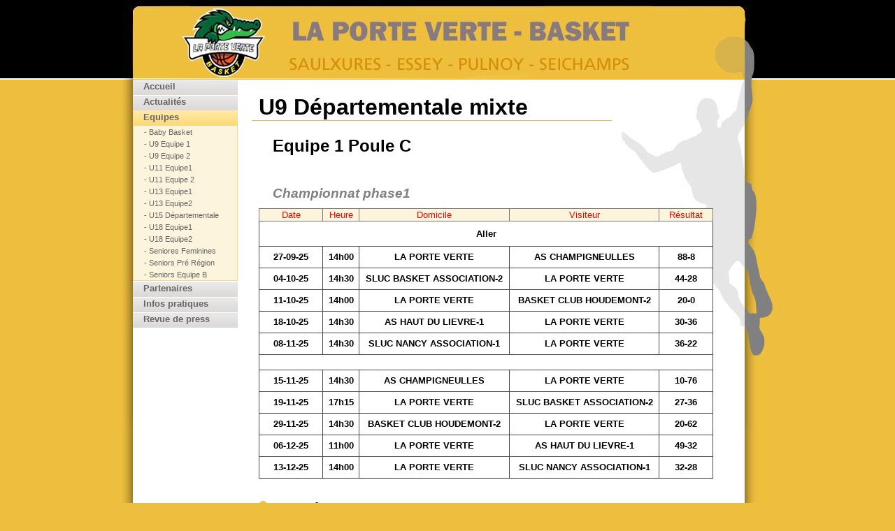

--- FILE ---
content_type: text/html
request_url: https://laportevertebasket.fr/donnees/equipes/U9-1.htm
body_size: 2128
content:
<!DOCTYPE html PUBLIC "-//W3C//DTD XHTML 1.0 Transitional//EN" "http://www.w3.org/TR/xhtml1/DTD/xhtml1-transitional.dtd">
<html xmlns="http://www.w3.org/1999/xhtml"><!-- InstanceBegin template="/Templates/carcasse.dwt" codeOutsideHTMLIsLocked="false" -->
<head>
<meta http-equiv="Content-Type" content="text/html; charset=ISO-8859-1" />
<meta name="keywords" content="Porte Verte, Basket, Saulxures, Essey, Pulnoy, Seichamps, basketball" />
<!-- InstanceBeginEditable name="doctitle" -->
<title> La Porte Verte - Basket - Saulxures - Essey - Pulnoy - Seichamps</title>
<!-- InstanceEndEditable -->
<link href="../css/basket.css" rel="stylesheet" type="text/css" />
<!-- InstanceBeginEditable name="head" -->
<!-- InstanceEndEditable -->	
</head>

<body>



<div id="logo"><img src="../img/titre.jpg" width="930" height="114" alt="La Porte Verte - Basket - Saulxures - Essey - Pulnoy - Seichamps" /></div>


<div id="contenant">
 <table width="100%" border="0" cellpadding="0" cellspacing="0">
  <tr>
    <td width="150px" valign="top">
	<!-- InstanceBeginEditable name="menu" --><ul id="navigation">
          <li><a href="../../accueil.htm">Accueil</a></li>
        <li><a href="../actus.htm">Actualit&eacute;s</a></li>
        <li class="nav_on">Equipes</li>
        <ul id="sous_navigation">
         <li><a href="Baby Basket.htm">- Baby Basket</a></li>
        <li><a href="U9-1.htm">- U9 Equipe 1</a></li>
          <li><a href="U9-2.htm">- U9 Equipe 2</a></li>
		  <li><a href="U11-1.htm">- U11 Equipe1</a></li>
          <li><a href="U11-2.htm">- U11 Equipe 2</a></li>
		  <li><a href="U13-1.htm">- U13 Equipe1</a></li>
          <li><a href="U13-2.htm">- U13 Equipe2</a></li>
          <li><a href="U15-1.htm">- U15 D&eacute;partementale</a></li>
          <li><a href="U18-1.htm">- U18 Equipe1</a></li>
          <li><a href="U18-2.htm">- U18 Equipe2</a></li>
		  <li><a href="seniores-filles.htm">- Seniores Feminines</a></li>
		  <li><a href="seniors-region-A.htm">-  Seniors Pr&eacute; R&eacute;gion </a></li>
		  <li><a href="seniors-equipe-B.htm">-  Seniors Equipe B</a></li>
        </ul>
        <li><a href="../partenaires.htm">Partenaires</a></li>  
		<li><a href="../infos.htm">Infos pratiques</a></li> 
        <li><a href="../presse/presse.htm">Revue de press</a></li></ul>
    <!-- InstanceEndEditable -->  
	</td>
    <td valign="top">
    <div id="contenu_page"><!-- InstanceBeginEditable name="centre" -->
    <h1>U9 D&eacute;partementale mixte </h1>
    <p>Equipe 1 Poule C</p>
    <p>&nbsp;</p>
    <h3>Championnat phase1</h3>
    <table width="80%" height="346" class="tab_central" valign="Top">
      <tr>
        <th width="14%" align="center">Date</th>
        <th width="8%" align="center">Heure</th>
        <th width="33%" nowrap="nowrap">Domicile</th>
        <th width="33%" nowrap="nowrap">Visiteur</th>
        <th width="12%">R&eacute;sultat</th>
      </tr>
      <tr>
        <td height="29" colspan="5" nowrap="nowrap">Aller</td>
      </tr>
      <tr>
        <td height="24" align="center">27-09-25</td>
        <td align="center">14h00</td>
        <td nowrap="nowrap" align="left">LA PORTE VERTE</td>
        <td nowrap="nowrap" align="left">AS CHAMPIGNEULLES</td>
        <td nowrap="nowrap" align="center">88-8</td>
      </tr>
      <tr>
        <td height="24" align="center">04-10-25</td>
        <td align="center">14h30</td>
        <td nowrap="nowrap" align="left">SLUC BASKET ASSOCIATION-2</td>
        <td nowrap="nowrap" align="left">LA PORTE VERTE</td>
        <td nowrap="nowrap" align="center">44-28</td>
      </tr>
      <tr>
        <td height="24" align="center">11-10-25</td>
        <td align="center">14h00</td>
        <td nowrap="nowrap" align="left">LA PORTE VERTE</td>
        <td nowrap="nowrap" align="left">BASKET CLUB HOUDEMONT-2</td>
        <td nowrap="nowrap" align="center">20-0</td>
      </tr>
      <tr>
        <td height="24" align="center">18-10-25</td>
        <td align="center">14h30</td>
        <td nowrap="nowrap" align="left">AS HAUT DU LIEVRE-1</td>
        <td nowrap="nowrap" align="left">LA PORTE VERTE</td>
        <td nowrap="nowrap" align="center">30-36</td>
      </tr>
      <tr>
        <td height="24" align="center">08-11-25</td>
        <td align="center">14h30</td>
        <td nowrap="nowrap" align="left">SLUC NANCY ASSOCIATION-1</td>
        <td nowrap="nowrap" align="left">LA PORTE VERTE</td>
        <td nowrap="nowrap" align="center">36-22</td>
      </tr>
      <tr>
        <td colspan="5" nowrap="nowrap">&nbsp;</td>
      </tr>
      <tr>
        <td height="24" align="center">15-11-25</td>
        <td align="center">14h30</td>
        <td align="left" nowrap="nowrap">AS CHAMPIGNEULLES</td>
        <td align="left" nowrap="nowrap">LA PORTE VERTE</td>
        <td nowrap="nowrap" align="center">10-76</td>
      </tr>
      <tr>
        <td height="24" align="center">19-11-25</td>
        <td align="center">17h15</td>
        <td align="left" nowrap="nowrap">LA PORTE VERTE</td>
        <td align="left" nowrap="nowrap">SLUC BASKET ASSOCIATION-2</td>
        <td nowrap="nowrap" align="center">27-36</td>
      </tr>
      <tr>
        <td height="24" align="center">29-11-25</td>
        <td align="center">14h30</td>
        <td align="left" nowrap="nowrap">BASKET CLUB HOUDEMONT-2</td>
        <td align="left" nowrap="nowrap">LA PORTE VERTE</td>
        <td nowrap="nowrap" align="center">20-62</td>
      </tr>
      <tr>
        <td height="24" align="center">06-12-25</td>
        <td align="center">11h00</td>
        <td align="left" nowrap="nowrap">LA PORTE VERTE</td>
        <td align="left" nowrap="nowrap">AS HAUT DU LIEVRE-1</td>
        <td nowrap="nowrap" align="center">49-32</td>
      </tr>
      <tr>
        <td height="24" align="center">13-12-25</td>
        <td align="center">14h00</td>
        <td align="left" nowrap="nowrap">LA PORTE VERTE</td>
        <td align="left" nowrap="nowrap">SLUC NANCY ASSOCIATION-1</td>
        <td nowrap="nowrap" align="center">32-28</td>
      </tr>
    </table>
    <h2>U9 D&eacute;partementale mixte</h2>
    <p>Equipe 1 Poule E</p>
    <h3> Championnat Phase 2    </h3>
    <table width="80%" height="435" class="tab_central" valign="Top">
      <tr>
        <th width="14%" align="center">Date</th>
        <th width="8%" align="center">Heure</th>
        <th width="29%" nowrap="nowrap">Domicile</th>
        <th width="31%" nowrap="nowrap">Visiteur</th>
        <th width="18%">R&eacute;sultat</th>
      </tr>
      <tr>
        <td height="29" colspan="5" nowrap="nowrap">Aller</td>
      </tr>
      <tr>
        <td height="24" align="center">14-01-26</td>
        <td align="center">17h30</td>
        <td nowrap="nowrap" align="left">LA PORTE VERTE</td>
        <td nowrap="nowrap" align="left">AS CHAMPIGNEULLES</td>
        <td nowrap="nowrap" align="center">18-6</td>
      </tr>
      <tr>
        <td height="24" align="center">17-01-26</td>
        <td align="center">14h00</td>
        <td nowrap="nowrap" align="left">BASKET CLUB HOUDEMONT-1</td>
        <td nowrap="nowrap" align="left">LA PORTE VERTE</td>
        <td nowrap="nowrap" align="center">6-18</td>
      </tr>
      <tr>
        <td height="24" align="center">31-01-26</td>
        <td align="center">11h00</td>
        <td nowrap="nowrap" align="left">LA PORTE VERTE</td>
        <td nowrap="nowrap" align="left">DOMBASLE BASKET-1</td>
        <td nowrap="nowrap" align="center">&nbsp;</td>
      </tr>
      <tr>
        <td height="24" align="center">08-02-26</td>
        <td align="center">15h30</td>
        <td nowrap="nowrap" align="left">BASKET GONDREVILLE-1</td>
        <td nowrap="nowrap" align="left">LA PORTE VERTE</td>
        <td nowrap="nowrap" align="center">&nbsp;</td>
      </tr>
      <tr>
        <td height="24" align="center">07-03-26</td>
        <td align="center">14h00</td>
        <td nowrap="nowrap" align="left">AS HAUT DU LIEVRE-1</td>
        <td nowrap="nowrap" align="left">LA PORTE VERTE</td>
        <td nowrap="nowrap" align="center">&nbsp;</td>
      </tr>
      <tr>
        <td height="24" align="center">&nbsp;</td>
        <td align="center">&nbsp;</td>
        <td nowrap="nowrap" align="left">&nbsp;</td>
        <td nowrap="nowrap" align="left">&nbsp;</td>
        <td nowrap="nowrap" align="center">&nbsp;</td>
      </tr>
      <tr>
        <td height="24" align="center">&nbsp;</td>
        <td align="center">&nbsp;</td>
        <td nowrap="nowrap" align="left">&nbsp;</td>
        <td nowrap="nowrap" align="left">&nbsp;</td>
        <td nowrap="nowrap" align="center">&nbsp;</td>
      </tr>
      <tr>
        <td colspan="5" nowrap="nowrap">retour</td>
      </tr>
      <tr>
        <td height="24" align="center">14-03-26</td>
        <td align="center">16h30</td>
        <td nowrap="nowrap" align="left">AS CHAMPIGNEULLES</td>
        <td nowrap="nowrap" align="left">LA PORTE VERTE</td>
        <td nowrap="nowrap" align="center">&nbsp;</td>
      </tr>
      <tr>
        <td height="24" align="center">28-03-26</td>
        <td align="center">14h00</td>
        <td nowrap="nowrap" align="left">LA PORTE VERTE</td>
        <td nowrap="nowrap" align="left">BASKET CLUB HOUDEMONT-1</td>
        <td nowrap="nowrap" align="center">&nbsp;</td>
      </tr>
      <tr>
        <td height="24" align="center">04-04-26</td>
        <td align="center">14h00</td>
        <td nowrap="nowrap" align="left">DOMBASLE BASKET-1</td>
        <td nowrap="nowrap" align="left">LA PORTE VERTE</td>
        <td nowrap="nowrap" align="center">&nbsp;</td>
      </tr>
      <tr>
        <td height="24" align="center">02-05-26</td>
        <td align="center">11h00</td>
        <td nowrap="nowrap" align="left">LA PORTE VERTE</td>
        <td align="left" nowrap="nowrap">BASKET GONDREVILLE-1</td>
        <td nowrap="nowrap" align="center">&nbsp;</td>
      </tr>
      <tr>
        <td height="24" align="center">09-05-26</td>
        <td align="center">14h00</td>
        <td nowrap="nowrap" align="left">LA PORTE VERTE</td>
        <td align="left" nowrap="nowrap">AS HAUT DU LIEVRE-1</td>
        <td nowrap="nowrap" align="center">&nbsp;</td>
      </tr>
      <tr>
        <td height="24" align="center">&nbsp;</td>
        <td align="center">&nbsp;</td>
        <td nowrap="nowrap" align="left">&nbsp;</td>
        <td nowrap="nowrap" align="left">&nbsp;</td>
        <td nowrap="nowrap" align="center">&nbsp;</td>
      </tr>
      <tr>
        <td height="24" align="center">&nbsp;</td>
        <td align="center">&nbsp;</td>
        <td nowrap="nowrap" align="left">&nbsp;</td>
        <td nowrap="nowrap" align="left">&nbsp;</td>
        <td nowrap="nowrap" align="center">&nbsp;</td>
      </tr>
      </table>
    <h2>Entrainement	</h2>
    <p>L'entrainement a lieu le lundi de 19h00 &agrave; 20h00 &agrave; Saulxures.</p>
	<p>&nbsp;</p>
   
    
    <!--
    <h2>Photo de l'&eacute;quipe</h2>
    
    <img src="../img/photos/minipoussins.jpg" alt="Minipoussins" width="650" height="488" border="0" align="center" />
    
    -->
    
    
	<p>&nbsp;</p>
	
	
	
    <!-- InstanceEndEditable -->
    </div>
    </td>
  </tr>
</table>
	
</div>
<div id="pied">
  <div id="top"></div>
  <div id="centre">
      <p>La Porte Verte - Basket<br />
	  <a href="http://www.laportevertebasket.fr">http://www.laportevertebasket.fr</a><br />
	  Pour nous contacter : <a href="mailto:contact@laportevertebasket.fr">contact@laportevertebasket.fr</a>
	  </p>
  </div>
  <div id="bas"></div>
</div>

<script type="text/javascript">
var gaJsHost = (("https:" == document.location.protocol) ? "https://ssl." : "http://www.");
document.write(unescape("%3Cscript src='" + gaJsHost + "google-analytics.com/ga.js' type='text/javascript'%3E%3C/script%3E"));
</script>
<script type="text/javascript">
try {
var pageTracker = _gat._getTracker("UA-10359106-1");
pageTracker._trackPageview();
} catch(err) {}
</script>

</body>
<!-- InstanceEnd --></html>


--- FILE ---
content_type: text/css
request_url: https://laportevertebasket.fr/donnees/css/basket.css
body_size: 1030
content:
body {
	background-color: #eebf3e;
	background-image: url(../img/fd_top.gif);
	background-repeat: repeat-x;
	background-position: left top;
	margin-top: 0px;
	margin-right: auto;
	margin-left: auto;
}
#logo {
	height: 114px;
	width: 930px;
	margin-right: auto;
	margin-left: auto;
}
#contenant {
	background-image: url(../img/fd_centre.jpg);
	background-repeat: repeat-y;
	width: 930px;
	margin-right: auto;
	margin-left: auto;
	padding: 0px;
	margin-top: 0px;
}
#pied {
	width: 930px;
	margin-right: auto;
	margin-left: auto;
}
#pied #top {
	background-image: url(../img/pied_filet.jpg);
	background-repeat: no-repeat;
	height: 1px;
}
#pied #centre {
	background-image: url(../img/pied_fd.jpg);
	background-repeat: repeat-y;
	padding-top: 10px;
}
#pied #bas {
	background-image: url(../img/pied_bas.jpg);
	background-repeat: no-repeat;
	height: 29px;
}
#pied #centre p {
	font-family: Arial, Helvetica, sans-serif;
	color: #818179;
	font-size: 0.7em;
	margin-top: 2px;
	margin-bottom: 0px;
	text-align: center;
}
#pied a {
	color: #000;
	text-decoration: none;
}
#pied a:hover {
	color: #EEBF3E;
}

/******************** menu *******************************/
#navigation {
	width: 150px;
	list-style: none;
	padding: 0;
	margin-top: 0px;
	margin-right: 0px;
	margin-bottom: 0px;
	margin-left: 15px;
	color: #010000;
}
#navigation li {
	font-family: Arial, Helvetica, sans-serif;
	font-size: 0.8em;
	color: #666;
	background-image: url(../img/fd_nav.gif);
	background-repeat: repeat-x;
	padding-left: 15px;
	height: 18px;
	margin: 0px;
	font-weight: bold;
	line-height: 1em;
	padding-top: 4px;
}
#navigation li:hover {
	background-image: url(../img/fd_nav_hover.gif);
	background-repeat: repeat-x;
	color: #000;
}

#navigation li a {
	display: block;
	color: #666;
	text-decoration: none;
	padding: 0px 0;
}
#navigation li a:hover, #navigation li a:focus, #navigation li a:active {
	color: #D69112;
	
}
#navigation .nav_on {
	background-image: url(../img/fd_nav_jaune.jpg);
}

/****************** SOUS MENU ****************************************************/
#sous_navigation {
	width: 148px;
	list-style: none;
	background-color: #FCF4DD;
	border-right-width: 1px;
	border-bottom-width: 1px;
	border-left-width: 1px;
	border-right-style: solid;
	border-bottom-style: solid;
	border-left-style: solid;
	border-right-color: #FBD97F;
	border-bottom-color: #FBD97F;
	border-left-color: #FBD97F;
	margin-top: 0px;
	margin-right: 0px;
	margin-bottom: 1px;
	margin-left: 0px;
	padding-top: 0;
	padding-right: 0;
	padding-bottom: 4;
	padding-left: 0;
}
#sous_navigation li {
	color: #fff;
	padding-left: 15px;
	background-image: none;
	font-size: 0.7em;
	margin: 0px;
	height: 100%;
}
#sous_navigation li a {
	display: block;
	color: #666;
	text-decoration: none;
	font-weight: normal;
	padding-top: 0px;
	padding-right: 0px;
	padding-bottom: 2px;
	padding-left: 0px;
}
#contenu_page {
	margin-top: 10px;
	margin-right: 60px;
	margin-left: 20px;
	font-family: Arial, Helvetica, sans-serif;
	font-size: medium;
	font-weight: bold;
}
h1 {
	font-size: xx-large;
	color: #000;
	border-bottom-width: 1px;
	border-bottom-style: solid;
	border-bottom-color: #EEBF3E;
	padding-left: 10px;
	margin-right: 170px;
}
h2 {
	font-size: 24px;
	margin-left: 10px;
	background-image: url(../img/puce_h2.gif);
	background-repeat: no-repeat;
	background-position: left 2px;
	padding-left: 20px;
	margin-top: 30px;
	font-weight: bold;
}


h3 {
	font-size: 120%;
	color: #808080;
	margin-left: 30px;
	margin-top: 10px;
	margin-bottom: 10px;
	font-style: italic;
}


#contenu_page p {
	margin-top: 5px;
	margin-bottom: 5px;
	margin-left: 30px;
	margin-right: 0px;
	font-size: 24px;
	text-align: left;
	font-family: Arial, Helvetica, sans-serif;
	font-weight: bold;
}
#contenu_page ul {
	margin: 0px;
}
#contenu_page ul li {
	list-style-image: url(../img/puce_liste.gif);
	list-style-type: none;
	list-style-position: outside;
	margin-top: 0px;
	margin-right: 0px;
	margin-bottom: 0px;
	margin-left: 40px;
}
#contenu_page  img {
	border: 1px solid #EEBF3E;
	padding: 5px;
	background-color: #FFF;
	font-size: 24px;
}
#contenu_page a {
	color: #808080;
}
#contenu_page a:hover {
	color: #EEBF3E;
}
.tab_central
{
	border-collapse:collapse;
	margin-left: 10px;
	width: 95%;
	margin-bottom: 20px;
}
.tab_central td {
	/*width:20%;*/
	border: 1px solid #4B4B4B;
	vertical-align: middle;
	text-align: center;
	padding: 3px;
	background-color: #FFF;
	color: #000;
}
.tab_central th {
	border: 1px solid #787878;
	font-family: Arial, Helvetica, sans-serif;
	color: #FF0000;
	font-weight: lighter;
	background-color: #FCF4DD;
}
#contenant table tr td #contenu_page table {
	font-size: small;
	font-weight: bold;
}
#contenant table tr td #contenu_page table tr td {

}
